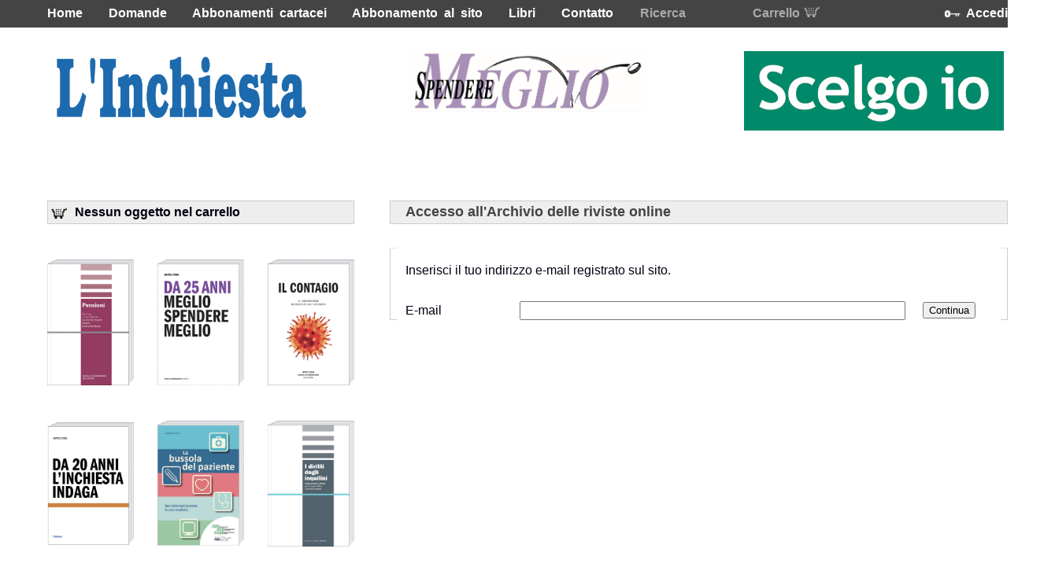

--- FILE ---
content_type: text/html
request_url: https://consumatori.ch/site/article.php?id=13697&riv=2
body_size: 78
content:
<meta http-equiv=refresh content="0; URL=login.php">

--- FILE ---
content_type: text/html
request_url: https://consumatori.ch/site/login.php
body_size: 20989
content:
<HTML>
<HEAD>
<html xmlns="http://www.w3.org/1999/xhtml" xml:lang="it-IT" lang="it-IT">
<TITLE>L'Inchiesta - Spendere Meglio - Scelgo io</TITLE>
		<meta name="description" content="Su consumatori.ch si possono acquistare gli articoli e i dossier di Spendere Meglio, L'Inchiesta e Scelgo io">
		<meta name="keywords" content="spendere meglio, l'inchiesta, scelgo Io, consumatori.ch, consumatore, consumatori, consumatrici, consumi, consumo, test, inchiesta, inchieste, soldi, denaro, risparmio, finanze, banche, assicurazioni, polizze, assicurati, lavoro, telefoni, tariffe, prezzi, inquilini, proprietari, alloggio, casa, affitto, affitti, pigione, alimentazione, alimenti, cibo, ambiente, anziani, giovani, famiglia, bambini, invalidi, automobili, diritti, diritto, avvocati, rifiuti, trasporti, vacanze, sport, inganni, imbrogli, elettrodomestici, cosmetica, salute, sicurezza, medicina, farmaci, medici, dentisti, vendita, giornale, giornali, rivista, riviste, ticinesi, ticinese, informazione, informazioni, spendere meglio, cassa malati, assicurazione, terzo pilastro, tempo libero, konsum, konsument, konsumenten, konsumentenschutz, verbraucher, verbraucherschutz, consommation, consommateur, consommateurs, consumer, consumers, tessin, schweiz, schweizer, suisse, italiano, swiss, auto, ticino, svizzera, switzerland">
		<meta name="robots" content="index,follow">
		<meta name="revisit-after" content="1 days">
		<meta name="author" content="Stefano Bernasconi">
		<link rel="stylesheet" href="../css/hover.css" type="text/css">
		<style>
body {
width:100%;
margin:0;
padding:0;}

p {
border:0px;
max-width:1280px;
width:expression(document.body.clientWidth > 1280? "1280px": "auto" );
}
</style>
		<style type="text/css"><!--
a.effect0:active { color: #FFFFFF; text-decoration: none }
a.effect0:hover { color: #FFCC00; text-decoration: underline }
a.effect0:link { color: #FFFFFF; text-decoration: none }
a.effect0:visited { color: #FFFFFF; text-decoration: none }-->
		</style>
		<link rel="stylesheet" type="text/css" href="../js/lightbox.css" media="screen,tv" />
		<script type="text/javascript" charset="UTF-8" src="../js/lightbox_plus.js"></script>
		
						<script type="text/javascript" src="../_cms/js/mootools1.3.js"></script>
<script type="text/javascript" src="../_cms/js/fValidator1.2.js"></script>
		
<script type="text/javascript">
window.addEvent("domready", function() {   
var exValidatorA = new fValidator("exA");   
}); 
</SCRIPT>

</HEAD>
<BODY bgcolor="FFFFFF" text="#000011" vlink="#003366" leftmargin="0" marginheight="0" marginwidth="0" topmargin="0">
	<table width="100%" background="../images/bkg_black.jpg" border="0" cellspacing="0" cellpadding="0" height="100%" bgcolor="white">
<tr height="35">
<td align="center" valign="top" height="35">
<table width="1280" border="0" cellspacing="0" cellpadding="0">
	<tr>
		<td width="30" background="../images/bkg_black.jpg"><img src="../images/blank.gif" alt="" height="35" width="30" border="0"></td>
		<td align="right" valign="top" background="../images/bkg_black.jpg">
			<table width="100%" border="0" cellspacing="0" cellpadding="0">
				<tr>
					<td valign="top">
						<font size="3"><b>
						<font face="Arial,Helvetica,Geneva,Swiss,SunSans-Regular">
							<a href="../index.php" alt="Click per la HOME" class="effect0">Home</a>
							<img src="../images/blank.gif" height="10" width="25" border="0">
							<a href="help.php" alt="Click per le FAQ" class="effect0">Domande</a>
							<img src="../images/blank.gif" height="10" width="25" border="0">
							<a href="abomag.php" alt="Click per un abbonamento cartaceo alle riviste" class="effect0">Abbonamenti&nbsp;&nbsp;cartacei</a>
							<img src="../images/blank.gif" height="10" width="25" border="0">
							<a href="abosite.php" alt="Click per abbonarti all'Archivio Storico del sito consumatori.ch" class="effect0">Abbonamento&nbsp;&nbsp;al&nbsp;&nbsp;sito</a>
							<img src="../images/blank.gif" height="10" width="25" border="0">
							<a href="books.php" alt="Click per la pagina Libri" class="effect0">Libri</a>
							
							<img src="../images/blank.gif" height="10" width="25" border="0">
							<a href="contact.php" alt="Click per contattarci" class="effect0">Contatto</a>
							
	<img src="../images/blank.gif" alt="" height="22" width="30" border="0"><font size="3" color="#aaaaaa" face="Arial,Helvetica,Geneva,Swiss,SunSans-Regular"><b>Ricerca</b><img src="../images/blank.gif" height="10" width="85" border="0"><font color="#aaaaaa" face="Arial,Helvetica,Geneva,Swiss,SunSans-Regular">Carrello <img src="../images/menu/ub_shop2_off.png" alt="" height="16" width="22" border="0"><img src="../images/blank.gif" height="22" width="15" border="0"></td>
												<td align="right" valign="top"><font size="2"><img src="../images/menu/ub_login_off.png" alt="" height="15" width="22" border="0"><img src="../images/blank.gif" alt="" height="22" width="5" border="0"><a href="login.php" class="effect0"><font size="3" face="Arial,Helvetica,Geneva,Swiss,SunSans-Regular"><b>Accedi
						</b></font></a></font></td>
				</tr>
			</table>
		</td>
		<td width="30" background="../images/bkg_black.jpg"><img src="../images/blank.gif" alt="" height="30" width="30" border="0"></td>
	</tr>
</table>
<table width="100%" border="0" cellspacing="0" cellpadding="0" height="100%" bgcolor="white">
<tr height="30">
	<td align="left" valign="top" height="30">
		<table width="100%" border="0" cellspacing="0" cellpadding="0">
			<tr>
				<td width="30"  bgcolor="white"><img src="../images/blank.gif" alt="" height="30" width="30" border="0"></td>
				<td align="center" valign="top"  bgcolor="white">
					<table width="1280" border="0" cellspacing="0" cellpadding="0">
						<tr height="30"  bgcolor="white">
						</tr>
						<tr>
<td align="center" valign="top" height="120" width="400" border="0"><img src="../images/inchiesta.jpg" alt="Logo Inchiesta" width="330" border="0"></a></td>
<td width="40" border="0"><img src="../images/blank.gif" width="40"></td>
<td align="center" valign="top" height="120" width="400" border="0"><img src="../images/spenderemeglio.png" alt="Logo Spendere Meglio" width="300" border="0"></a></td>
<td width="40" border="0"><img src="../images/blank.gif" width="40"></td>
<td align="center" valign="top" width="400" border="0"><img src="../images/sio.jpg" alt="Logo Scelgo Io" width="330" border="0"></a></td>						</tr>
					</table>
				</td>
				<td width="30" bgcolor="white"><img src="../images/blank.gif" alt="" height="30" width="30" border="0"></td>
			</tr>
		</table>

	</td>
</tr>
<tr>
<td align="center" valign="top"  bgcolor="white">
<p>
<table width="100%" border="0" cellspacing="0" cellpadding="0">
<tr>
<td width="30"></td>
<td valign="top" width="390">

<table width="390" border="0" cellspacing="0" cellpadding="0">
<tr>
	<td width="20"><img src="../images/blank.gif" alt="" height="70" width="30" border="0"></td>
	<td width="220"><img src="../images/blank.gif" alt="" height="70" width="220" border="0"></td>
	<td width="130"><img src="../images/blank.gif" alt="" height="70" width="120" border="0"></td>
	<td width="20"><img src="../images/blank.gif" alt="" height="70" width="20" border="0"></td>
</tr>

<tr><td align="center" bgcolor="#eeeeee" width="30" background="../images/title3_sx.gif"><img src="../images/menu/ub_shop_off.png" alt="" height="16" width="22" border="0"></td>
										<td bgcolor="#eeeeee" width="220" background="../images/title_bkg.gif"><img src="../images/blank.gif" alt="" height="10" width="5" border="0"><font size="3" face="Arial,Helvetica,Geneva,Swiss,SunSans-Regular"><b>Nessun oggetto nel carrello</b></font></td>
										<td align="right" bgcolor="#eeeeee" width="120" background="../images/title_bkg.gif"></td>
										<td bgcolor="#eeeeee" width="20"><img src="../images/title_dx.gif" alt="" height="30" width="20" border="0"></td>
									</tr></table>
									<table width="330" border="0" cellspacing="0" cellpadding="0">
										<tr>
											<td align="center" width="110"><img src="../images/blank.gif" alt="" height="45" width="110" border="0"></td>
											<td width="30"><img src="../images/blank.gif" alt="" height="10" width="30" border="0"></td>
											<td width="110"><img src="../images/blank.gif" alt="" height="10" width="110" border="0"></td>
											<td width="30"><img src="../images/blank.gif" alt="" height="10" width="30" border="0"></td>
											<td width="110"><img src="../images/blank.gif" alt="" height="10" width="110" border="0"></td>
										</tr>
										<tr><td align="center" width="110"><a href="books.php#26"><img src="/_data/images/libri/img126.jpg" alt="" height="160" width="110" border="0"></a></td>
											<td align="center" width="30"></td><td align="center" width="110"><a href="books.php#25"><img src="/_data/images/libri/img125.jpg" alt="" height="160" width="110" border="0"></a></td>
											<td align="center" width="30"></td><td align="center" width="110"><a href="books.php#24"><img src="/_data/images/libri/img124.jpg" alt="" height="160" width="110" border="0"></a></td>
											<td align="center" width="30"></td></tr><tr>
											<td align="center" width="110"><img src="../images/blank.gif" alt="" height="45" width="110" border="0"></td>
											<td width="30"><img src="../images/blank.gif" alt="" height="10" width="30" border="0"></td>
											<td width="110"><img src="../images/blank.gif" alt="" height="10" width="110" border="0"></td>
											<td width="30"><img src="../images/blank.gif" alt="" height="10" width="30" border="0"></td>
											<td width="110"><img src="../images/blank.gif" alt="" height="10" width="110" border="0"></td>
										</tr><tr><td align="center" width="110"><a href="books.php#23"><img src="/_data/images/libri/img123.jpg" alt="" height="160" width="110" border="0"></a></td>
											<td align="center" width="30"></td><td align="center" width="110"><a href="books.php#22"><img src="/_data/images/libri/img122.jpg" alt="" height="160" width="110" border="0"></a></td>
											<td align="center" width="30"></td><td align="center" width="110"><a href="books.php#21"><img src="/_data/images/libri/img121.jpg" alt="" height="160" width="110" border="0"></a></td>
											<td align="center" width="30"></td></tr><tr>
											<td align="center" width="110"><img src="../images/blank.gif" alt="" height="45" width="110" border="0"></td>
											<td width="30"><img src="../images/blank.gif" alt="" height="10" width="30" border="0"></td>
											<td width="110"><img src="../images/blank.gif" alt="" height="10" width="110" border="0"></td>
											<td width="30"><img src="../images/blank.gif" alt="" height="10" width="30" border="0"></td>
											<td width="110"><img src="../images/blank.gif" alt="" height="10" width="110" border="0"></td>
										</tr><tr><td align="center" width="110"><a href="books.php#17"><img src="/_data/images/libri/img117.jpg" alt="" height="160" width="110" border="0"></a></td>
											<td align="center" width="30"></td><td align="center" width="110"><a href="books.php#18"><img src="/_data/images/libri/img.jpg" alt="" height="160" width="110" border="0"></a></td>
											<td align="center" width="30"></td><td align="center" width="110"><a href="books.php#15"><img src="/_data/images/libri/img115.jpg" alt="" height="160" width="110" border="0"></a></td>
											<td align="center" width="30"></td></tr><tr>
											<td align="center" width="110"><img src="../images/blank.gif" alt="" height="45" width="110" border="0"></td>
											<td width="30"><img src="../images/blank.gif" alt="" height="10" width="30" border="0"></td>
											<td width="110"><img src="../images/blank.gif" alt="" height="10" width="110" border="0"></td>
											<td width="30"><img src="../images/blank.gif" alt="" height="10" width="30" border="0"></td>
											<td width="110"><img src="../images/blank.gif" alt="" height="10" width="110" border="0"></td>
										</tr><tr><td align="center" width="110"><a href="books.php#1"><img src="/_data/images/libri/img11.jpg" alt="" height="160" width="110" border="0"></a></td>
											<td align="center" width="30"></td><td align="center" width="110"><a href="books.php#3"><img src="/_data/images/libri/img13.jpg" alt="" height="160" width="110" border="0"></a></td>
											<td align="center" width="30"></td><td align="center" width="110"><a href="books.php#6"><img src="/_data/images/libri/img16.jpg" alt="" height="160" width="110" border="0"></a></td>
											<td align="center" width="30"></td></tr><tr>
											<td align="center" width="110"><img src="../images/blank.gif" alt="" height="45" width="110" border="0"></td>
											<td width="30"><img src="../images/blank.gif" alt="" height="10" width="30" border="0"></td>
											<td width="110"><img src="../images/blank.gif" alt="" height="10" width="110" border="0"></td>
											<td width="30"><img src="../images/blank.gif" alt="" height="10" width="30" border="0"></td>
											<td width="110"><img src="../images/blank.gif" alt="" height="10" width="110" border="0"></td>
										</tr><tr><td align="center" width="110"><a href="books.php#5"><img src="/_data/images/libri/img15.jpg" alt="" height="160" width="110" border="0"></a></td>
											<td align="center" width="30"></td><td align="center" width="110"><a href="books.php#2"><img src="/_data/images/libri/img12.jpg" alt="" height="160" width="110" border="0"></a></td>
											<td align="center" width="30"></td><td align="center" width="110"><a href="books.php#9"><img src="/_data/images/libri/img19.jpg" alt="" height="160" width="110" border="0"></a></td>
											<td align="center" width="30"></td></tr><tr>
											<td align="center" width="110"><img src="../images/blank.gif" alt="" height="45" width="110" border="0"></td>
											<td width="30"><img src="../images/blank.gif" alt="" height="10" width="30" border="0"></td>
											<td width="110"><img src="../images/blank.gif" alt="" height="10" width="110" border="0"></td>
											<td width="30"><img src="../images/blank.gif" alt="" height="10" width="30" border="0"></td>
											<td width="110"><img src="../images/blank.gif" alt="" height="10" width="110" border="0"></td>
										</tr><tr></tr>
									</table>
							</td>
							<td align="center" valign="top" width="45"></td>
							<td valign="top">
								<table width="100%" border="0" cellspacing="0" cellpadding="0">
									
								
	
	
								
								
												
									<tr>
										<td><img src="../images/blank.gif" alt="" height="35" width="155" border="0"></td>
										<td><img src="../images/blank.gif" alt="" height="35" width="175" border="0"></td>
										<td><img src="../images/blank.gif" alt="" height="35" width="155" border="0"></td>
									</tr><tr>
										<td colspan="3" align="center" valign="bottom"><img src="../images/blank.gif" alt="" height="35" width="485" border="0"></td>
									</tr>
								</table>								<table width="100%" border="0" cellspacing="0" cellpadding="0">
									<tr>
												 
										<td align="right" bgcolor="#eeeeee" width="20" background="/images/title_sx.gif"></td>
										<td bgcolor="#eeeeee" background="/images/title_bkg.gif"><font size="4" color="#444444" face="Arial,Helvetica,Geneva,Swiss,SunSans-Regular"><b>Accesso all'Archivio delle riviste online</b></font></td>
										<td bgcolor="#eeeeee" width="20"><img src="/images/title_dx.gif" alt="" height="30" width="20" border="0"></td>
									</tr>
									<tr>
										<td align="right" width="20"><img src="../images/blank.gif" alt="" height="30" width="20" border="0"></td>
										<td><img src="../images/blank.gif" alt="" height="30" width="445" border="0"></td>
										<td width="20"><img src="../images/blank.gif" alt="" height="30" width="20" border="0"></td>
									</tr>
								</table>									
								<table width="100%" border="0" cellspacing="0" cellpadding="0">
									<tr>
										<td valign="top" width="20" background="../images/article_sx.gif"><img src="../images/article_ssx.gif" alt="" height="10" width="20" border="0"></td>
										<td valign="top"><font size="3" face="Arial,Helvetica,Geneva,Swiss,SunSans-Regular"><b>
										
											
								</b></font></td>
										<td valign="top" width="20" background="../images/article_dx.gif"><img src="../images/article_sdx.gif" alt="" height="10" width="20" border="0"></td>
									</tr>
									<tr>
										<td valign="bottom" width="20" background="/images/article_sx.gif"><img src="../images/blank.gif" alt="" height="10" width="20" border="0"></td>
										<td><img src="../images/blank.gif" alt="" height="5" width="445" border="0"></td>
										<td valign="bottom" width="20" background="../images/article_dx.gif"><img src="../images/blank.gif" alt="" height="10" width="20" border="0"></td>
									</tr>
									<tr>
										<td valign="bottom" width="20" background="../images/article_sx.gif"><img src="../images/article_isx.gif" alt="" height="20" width="20" border="0"></td>
										<td><font size="3" face="Arial,Helvetica,Geneva,Swiss,SunSans-Regular">
										<table width="100%" border="0" cellspacing="0" cellpadding="0"><form action="login.php" method="post" name="login" id="exA" class="fValidator-form">
											          <input type="hidden" name="op" value="control1"><tr>
														<td colspan="4"><font size="3" face="Arial,Helvetica,Geneva,Swiss,SunSans-Regular">Inserisci il tuo indirizzo e-mail registrato sul sito.</font></td>
													</tr>
													<tr>
														<td width="130"><img src="../images/blank.gif" alt="" height="30" width="130" border="0"></td>
														<td width="15"><img src="../images/blank.gif" alt="" height="10" width="15" border="0"></td>
														<td width="100%"><img src="../images/blank.gif" alt="" height="10" width="190" border="0"></td>
														<td width="110"><img src="../images/blank.gif" alt="" height="10" width="110" border="0"></td>
													</tr>
											<tr>
														<td width="130"><font size="3" face="Arial,Helvetica,Geneva,Swiss,SunSans-Regular">E-mail</font></td>
														<td width="15"></td>
														<td align="right" valign=bottom width="100%"><input onkeypress="return event.keyCode!=13" id="exA_email" class="fValidate['email']" type="text" name="email" size="25" border="0" style="width:100%;font-family:arial;font-size:16"></td>
														<td align="center" width="110"><input type="submit" name="submit" value="Continua" border="0"></td>
													</tr>						 												</table></form>
											</font></td>
										<td valign="bottom" width="20" background="../images/article_dx.gif"><img src="/images/article_idx.gif" alt="" height="20" width="20" border="0"></td>
									</tr>
									<tr>
										<td colspan="3" valign="bottom"><img src="../images/blank.gif" alt="" height="15" width="485" border="0"></td>
									</tr>
								</table>
							</td>
							<td width="30"></td>
						</tr>
						<tr>
							<td width="30"><img src="../images/blank.gif" alt="" height="15" width="30" border="0"></td>
							<td width="390"><img src="../images/blank.gif" alt="" height="10" width="390" border="0"></td>
							<td width="45"><img src="../images/blank.gif" alt="" height="15" width="45" border="0"></td>
							<td align="center"><img src="../images/blank.gif" alt="" height="10" width="485" border="0"></td>
							<td width="30"><img src="../images/blank.gif" alt="" height="10" width="30" border="0"></td>
						</tr>
					</table>
				</p></td>
				</tr>
				<tr height="20">
					<td height="20" align="center" background="../images/bkg_black.jpg">
						<table width="1280" border="0" cellspacing="0" cellpadding="0">
							<tr>
								<td width="30"><img src="../images/blank.gif" alt="" height="30" width="30" border="0"></td>
								<td valign="top"><font size="2" face="Arial,Helvetica,Geneva,Swiss,SunSans-Regular"><img src="../images/menu/ub_mail_off.png" alt="" height="12" width="16" border="0"> <b><a href="impressum.php" class="effect0">Impressum</a></b>&nbsp;&nbsp;&nbsp;&nbsp;&nbsp;&nbsp;<b><a href="pprivacy.php" class="effect0">Privacy</a></b><img src="../images/blank.gif" alt="" height="22" width="10" border="0"></font></td>
								<td align="right" valign="top"><b><font size="2"><img src="../images/blank.gif" alt="" height="22" width="10" border="0"></font><font size="2" face="Arial,Helvetica,Geneva,Swiss,SunSans-Regular" color="white">Design by </font><font size="2" face="Arial,Helvetica,Geneva,Swiss,SunSans-Regular"><a href="http://www.virtus-web.ch" class="effect0" target="_blank">VirtusWeb</a></font></b></td>
								<td width="30"><img src="../images/blank.gif" alt="" height="30" width="30" border="0"></td>
							</tr>
						</table>
					</td>
				</tr>
			</table>
	</BODY>
</HTML>


--- FILE ---
content_type: text/css
request_url: https://consumatori.ch/css/hover.css
body_size: 280
content:

a:active  { color: red; text-decoration: none }
a:hover         { color: #f30; text-decoration: underline }
a:link      { color: #036; text-decoration: none }
a:visited { text-decoration: none }

.text {
	FONT-SIZE: 12px; COLOR: #111111; FONT-FAMILY: Verdana, Arial, sans-serif
}

--- FILE ---
content_type: application/javascript
request_url: https://consumatori.ch/_cms/js/fValidator1.2.js
body_size: 14234
content:
/* ************************************************************************************* *\
 * The MIT License
 * 
 *  - Updated for usage with MooTools 1.2
 *  - Added language support
 *  - Added a few validation types
 *  - Copyright (c) 2008 Lennart Pilon - http://ljpilon.nl
 *
 * Copyright (c) 2007 Fabio Zendhi Nagao - http://zend.lojcomm.com.br
 * 
 * Permission is hereby granted, free of charge, to any person obtaining a copy of this
 * software and associated documentation files (the "Software"), to deal in the Software
 * without restriction, including without limitation the rights to use, copy, modify,
 * merge, publish, distribute, sublicense, and/or sell copies of the Software, and to
 * permit persons to whom the Software is furnished to do so, subject to the following
 * conditions:
 * 
 * The above copyright notice and this permission notice shall be included in all copies
 * or substantial portions of the Software.
 * 
 * THE SOFTWARE IS PROVIDED "AS IS", WITHOUT WARRANTY OF ANY KIND, EXPRESS OR IMPLIED,
 * INCLUDING BUT NOT LIMITED TO THE WARRANTIES OF MERCHANTABILITY, FITNESS FOR A
 * PARTICULAR PURPOSE AND NONINFRINGEMENT. IN NO EVENT SHALL THE AUTHORS OR COPYRIGHT
 * HOLDERS BE LIABLE FOR ANY CLAIM, DAMAGES OR OTHER LIABILITY, WHETHER IN AN ACTION
 * OF CONTRACT, TORT OR OTHERWISE, ARISING FROM, OUT OF OR IN CONNECTION WITH THE
 * SOFTWARE OR THE USE OR OTHER DEALINGS IN THE SOFTWARE.
 * 
\* ************************************************************************************* */

var fValidator = new Class({
	Implements: [Options, Events],
	options: {
		msgContainerTag: "span",
		msgClass: "fValidator-msg",

		styleNeutral: {"border": "1px solid #003366"},
		styleInvalid: {"background-color": "#fcc"},
		styleValid: {"background-color": "#cfc"},

		language: "it",
		languageConfig: {	
			en: {	required:	"This field is required.",
					alpha:		"This field accepts alphabetic characters only.",
					alphanum:	"This field accepts alphanumeric characters only.",
					integer:	"Please enter a valid integer.",
					real:		"Please enter a valid number.",
					date:		"Please enter a valid date (mm/dd/yyyy).",
					dateISO8601:"Please enter a valid date (yyyy-mm-dd).",
					dateEU:		"Please enter a valid date (dd-mm-yyyy).",
					email:		"Please enter a valid email.",
					phone:		"Please enter a valid phone.",
					url:		"Please enter a valid url.",
					zip:		"Please enter a valid postal code",
					confirm:	"Confirm Password does not match original Password."
				},
			nl: {	required:	"Dit veld is verplicht.",
					alpha:		"U kunt in dit veld alleen karakters uit het alphabet invoeren.",
					alphanum:	"U kunt in dit veld alleen alphanumerieke karakters invoeren.",
					integer:	"Voer een geheel getal in.",
					real:		"Voer een getal in.",
					date:		"Voer een geldige datum in (mm/dd/yyyy).",
					dateISO8601:"Voer een geldige datum in (yyyy-mm-dd).",
					dateEU:		"Voer een geldige datum in (dd-mm-yyyy).",
					email:		"Voer een geldig emailadres in.",
					phone:		"Voer een geldig telefoonnummer in.",
					url:		"Voer een geldige url in.",
					zip:		"Voer een geldigep postcode in",
					confirm:	"Het bevestigingswachtwoord komt niet overeen met het originele wachtwoord."
				},
			/* Italian and spanish translation by davcaffa */
			it: {	required:	"Questo campo &egrave; obbligatorio.",
					alpha:		"Questo campo accetta solo lettere.",
					alphanum:	"Questo campo accetta solo caratteri alfanumerici.",
					integer:	"Per favore inserisca un valido numero intero.",
					real:		"Per favore inserisca un numero valido.",
					date:		"Per favore inserisca una data in formato valido (mm/gg/aaaa).",
					dateISO8601:"Per favore inserisca una data in formato valido (aaaa-mm-gg).",
					dateEU:		"Per favore inserisca una data in formato valido (mm-gg-aaaa).",
					email:		"Per favore inserisci una e-mail valida.",
					phone:		"Per favore inserisca un telefono valido.",
					url:		"Per favore inserisca un indirizzo internet valido.",
					zip:		"Per favore inserisca un codice postale valido.",
					confirm:	"La password di controllo non &egrave; uguale alla password originale."
				},
			es: {	required:	"Este campo es un campo obligatorio.",
					alpha:		"Este campo acepta solo letteras.",
					alphanum:	"Este campo acepta solo caracteres alfanum&eacute;ricos.",
					integer:	"Este campo acepta solo n&uacute;meros enteros.",
					real:		"Este campo acepta &uacute;nicamente caracteres num&eacute;ricos.",
					date:		"Por favor inserte una fetcha en formato valido (mm/dd/aaaa).",
					dateISO8601:"Por favor inserte una fetcha en formato valido (aaaa-mm-dd).",
					dateEU:		"Por favor inserte una fetcha en formato valido (mm-dd-aaaa).",
					email:		"Por favor inserte un correo electr&oacute;nico valido.",
					phone:		"Por favor inserte un numero de tel&eacute;fono valido.",
					url:		"Por favor inserte una direc&iacute;on de internet valido.",
					zip:		"Por favor inserte un codigo postal valido.",
					confirm:	"La contrase&ntilde;a de controlo no es igual a la contrase&ntilde;a original."
					},
			/* French translation by Stephane */
			fr : { 	required: "Ce champ est obligatoire.", 
					alpha: "Ce champ n'accepte que des caract&egrave;res alphab&eacute;tiques.", 
					alphanum: "Ce champ n'accepte que des caract&egrave;res alpha-num&eacute;riques.", 
					integer: "Veuillez saisir un entier.", 
					real: "Veuillez saisir un nombre.", 
					date: "Veuillez saisir une date valide (mm/dd/yyyy).", 
					dateISO8601:"Veuillez saisir une date valide (yyyy-mm-dd).", 
					dateEU: "Veuillez saisir une date valide (dd-mm-yyyy).", 
					email: "Veuillez saisir un e-mail valide.", 
					phone: "Veuillez saisir un num&eacute;ro de t&eacute;l&eacute;phone valide.", 
					url: "Veuillez saisir une url valide.",
					zip: "Veuillez saisir une code postal valide.",
					confirm: "La confirmation du mot de passe ne correspond pas &agrave; l'original." 
					// You can change "e-mail" to "adresse &eacute;lectronique", or "&eacute;mel" for the french purists (not in use).
					},
			/* German translation by Axel Beck */
			de: { 	required: "Dies ist ein Pflichtfeld.",
					alpha: "Hier sind ausschlie&szlig;lich Buchstaben erlaubt.", 
					alphanum: "Hier sind ausschlie&szlig;lich Buchstaben und Ziffern erlaubt.", 
					integer: "Bitte geben Sie eine g&uuml;ltige ganze Zahl ein.", 
					real: "Bitte geben Sie eine g&uuml;ltige Zahl ein.", 
					date: "Bitte geben Sie ein g&uuml;ltiges Datum ein (MM/TT/JJJJ).", 
					dateISO8601:"Bitte geben Sie ein g&uuml;ltiges Datum ein (JJJJ-MM-TT).", 
					dateEU: "Bitte geben Sie ein g&uuml;ltiges Datum ein (TT-MM-JJJJ).", 
					email: "Bitte geben Sie eine g&uuml;ltige E-Mailadresse ein.", 
					phone: "Bitte geben Sie eine g&uuml;ltige Telefonnummer ein.", 
					url: "Bitte geben Sie einen g&uuml;ltigen URL ein.", 
					zip: "Bitte geben Sie einen g&uuml;ltigen Postcode ein.", 
					confirm: "Die Wiederholung des Passworts stimmt nicht mit dem Original &uuml;berein." 
					},
			/* Swedish translation by Tom Stone (http://tomstone.se) */
			sv: {	required: "Obligatoriskt fÃ¤lt.",
					alpha:  "Endast bokstÃ¤ver godkÃ¤nns.",
					alphanum: "Endast siffror godkÃ¤nns.",
					integer: "Skriv in ett heltal.",
					real:  "Skriv in ett nummer.",
					date:  "Skriv in ett giltigt datum (mm/dd/Ã¥Ã¥Ã¥Ã¥).",
					dateISO8601:"Skriv in ett giltigt datum (Ã¥Ã¥Ã¥Ã¥-mm-dd).",
					dateEU:  "Skriv in ett giltigt datum (dd-mm-Ã¥Ã¥Ã¥Ã¥).",
					email:  "Skriv en giltig emailadress.",
					phone:  "Skriv ett giltigt telefonnummer.",
					url:  "Skriv en giltig webbadress.",
					confirm: "LÃ¶senord och BekrÃ¤fta lÃ¶senord Ã¤r olika."
					},
			/* Portugese translation by akira_lee */
			pt: { required: "Este campo Ã© de preenchimento obrigatÃ³rio.",
				  alpha:  "Este campo sÃ³ aceita caracteres alfanumÃ©ricos.",
				  alphanum: "Este campo sÃ³ aceita caracteres alfanumÃ©ricos.",
				  integer: "Digite um nÃºmero inteiro vÃ¡lido.",
				  real:  "Digite nÃºmeros vÃ¡lidos.",
				  date:  "Digite uma data vÃ¡lida (mm/dd/yyyy).",
				  dateISO8601:"Digite uma data vÃ¡lida (yyyy-mm-dd).",
				  dateEU:  "Digite uma data vÃ¡lida (mm-dd-yyyy).",
				  email:  "Preencha o campo com um e-mail vÃ¡lido.",
				  phone:  "Digite um nÃºmero de telefone vÃ¡lido.",
				  url:  "Digite um URL vÃ¡lido.",
				  confirm: "A Password de confirmaÃ§Ã£o nÃ£o Ã© igual Ã  Password original."
				 }
		},

		required: {type: "required", re: /[^.*]/},
		alpha: {type: "alpha", re: /^[a-z ._-]+$/i},
		alphanum: {type: "alphanum", re: /^[a-z0-9 ._-]+$/i},
		integer: {type: "integer", re: /^[-+]?\d+$/},
		real: {type: "real", re: /^[-+]?\d*\.?\d+$/},
		date: {type: "date", re: /^((((0[13578])|([13578])|(1[02]))[\/](([1-9])|([0-2][0-9])|(3[01])))|(((0[469])|([469])|(11))[\/](([1-9])|([0-2][0-9])|(30)))|((2|02)[\/](([1-9])|([0-2][0-9]))))[\/]\d{4}$|^\d{4}$/},
		dateISO8601: {type: "dateISO8601", re: /^[0-9]{4}-(0[1-9]|1[0-2])-(0[1-9]|[1-2][0-9]|3[0-1])$/},
		dateEU: {type: "dateEU", re: /^(((([1-9])|([0-2][0-9])|(3[01]))[-]((0[13578])|([13578])|(1[02])))|((([1-9])|([0-2][0-9])|(30))[-]((0[469])|([469])|(11)))|((([1-9])|([0-2][0-9])))[-](2|02))[-]\d{4}$|^\d{4}$/},
		email: {type: "email", re: /^[a-z0-9._%-]+@[a-z0-9.-]+\.[a-z]{2,4}$/i},
		phone: {type: "phone", re: /^[\d\s ().-]+$/},
		url: {type: "url", re: /^(http|https|ftp)\:\/\/[a-z0-9\-\.]+\.[a-z]{2,3}(:[a-z0-9]*)?\/?([a-z0-9\-\._\?\,\'\/\\\+&amp;%\$#\=~])*$/i},
		confirm: {type: "confirm"},
		zip: {type: "zip", re: /^\d{5}(-\d{4})?$/i},

		onValid: Class.empty,
		onInvalid: Class.empty
	},

	initialize: function(form, options) {
		this.form = $(form);
		this.setOptions(options);

		this.fields = this.form.getElements("*[class^=fValidate]");
		this.validations = [];

		this.fields.each(function(element) {
			if(!this._isChildType(element)) element.setStyles(this.options.styleNeutral);
			element.cbErr = 0;
			var classes = element.getProperty("class").split(' ');
			classes.each(function(klass) {
				if(klass.match(/^fValidate(\[.+\])$/)) {
					var aFilters = eval(klass.match(/^fValidate(\[.+\])$/)[1]);
					for(var i = 0; i < aFilters.length; i++) {
						if(this.options[aFilters[i]]) this.register(element, this.options[aFilters[i]]);
						if(aFilters[i].charAt(0) == '=') this.register(element, $extend(this.options.confirm, {idField: aFilters[i].substr(1)}));
					}
				}
			}.bind(this));
		}.bind(this));

		this.form.addEvents({
			"submit": this._onSubmit.bind(this),
			"reset": this._onReset.bind(this)
		});
	},

	register: function(field, options) {
		field = $(field);
		this.validations.push([field, options]);
		field.addEvent("blur", function() {
			this._validate(field, options);
		}.bind(this));
	},

	_isChildType: function(el) {
		var elType = el.type.toLowerCase();
		if((elType == "radio") || (elType == "checkbox")) return true;
		return false;
	},

	_validate: function(field, options) {
		switch(options.type) {
			case "confirm":
				if($(options.idField).get('value') == field.get('value')) this._msgRemove(field, options);
				else this._msgInject(field, options);
				break;
			default:
				if(options.re.test(field.get('value'))) this._msgRemove(field, options);
				else this._msgInject(field, options);
		}
	},

	_validateChild: function(child, options) {
		var nlButtonGroup = this.form[child.getProperty("name")];
		var cbCheckeds = 0;
		var isValid = true;
 		for(var i = 0; i < nlButtonGroup.length; i++) {
			if(nlButtonGroup[i].checked) {
				cbCheckeds++;
				if(!options.re.test(nlButtonGroup[i].get('value'))) {
					isValid = false;
					break;
				}
			}
		}
		if(cbCheckeds == 0 && options.type == "required") isValid = false;
		if(isValid) this._msgRemove(child, options);
		else this._msgInject(child, options);
	},

	_msgInject: function(owner, options) {
		if(!$(owner.getProperty("id") + options.type +"_msg")) {
			var msgContainer = new Element(this.options.msgContainerTag, {"id": owner.get("id") + options.type +"_msg", "class": this.options.msgClass})
				.set('html', this.options.languageConfig[this.options.language][options.type])
				.setStyle("opacity", 0)
				.injectAfter(owner);
			var myFx = new Fx.Tween(msgContainer, {
					duration: 500,
					transition: Fx.Transitions.linear					
				}).start('opacity', 0, 1);
			owner.cbErr++;
			this._chkStatus(owner, options);
		}
	},

	_msgRemove: function(owner, options, isReset) {
		isReset = isReset || false;
		if($(owner.getProperty("id") + options.type +"_msg")) {
			var el = $(owner.getProperty("id") + options.type +"_msg");
			var myFx = new Fx.Tween(el, {
					duration: 500,
					transition: Fx.Transitions.linear,
					onComplete: function() {el.destroy()}
				}).start('opacity', 1, 0);
			if(!isReset) {
				owner.cbErr--;
				this._chkStatus(owner, options);
			}
		}
	},

	_chkStatus: function(field, options) {
		if(field.cbErr == 0) {
			var myFx = new Fx.Morph(field, {
					duration: 500,
					transition: Fx.Transitions.linear					
				}).start(this.options.styleValid);			
			this.fireEvent("onValid", [field, options], 50);
		} else {
			var myFx = new Fx.Morph(field, {
					duration: 500,
					transition: Fx.Transitions.linear					
				}).start(this.options.styleInvalid);			
			this.fireEvent("onInvalid", [field, options], 50);
		}
	},

	_onSubmit: function(event) {
		var event = new Event(event);
		var isValid = true;

		this.validations.each(function(array) {
			if(this._isChildType(array[0])) this._validateChild(array[0], array[1]);
			else this._validate(array[0], array[1]);
			if(array[0].cbErr > 0) isValid = false;
		}.bind(this));

		if(!isValid) event.stop();
		return isValid;
	},

	_onReset: function() {
		this.validations.each(function(array) {
			if(!this._isChildType(array[0])) array[0].setStyles(this.options.styleNeutral);
			array[0].cbErr = 0;
			this._msgRemove(array[0], array[1], true);
		}.bind(this));
	}
});